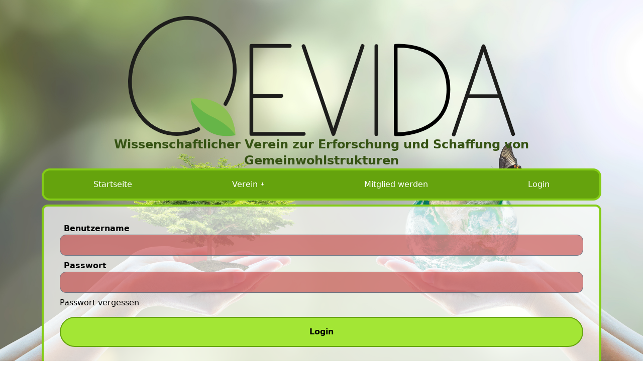

--- FILE ---
content_type: text/html; charset=utf-8
request_url: https://vereinqevida.com/login/
body_size: 1037
content:
<!doctype html>
<html>
    <head>
            <title>Wilkommen Bei Qevida</title>
            <meta name="viewport" content="width=device-width, initial-scale=1">
            <link rel="stylesheet" href="/static/qevida/css/qevida-ds-tailwind.css?v=2022.10.1">
            <link rel="stylesheet" href="/static/dragonsky/fontawesome/css/all.min.css?v=2022.10.1">
    </head>
    <body class="xl:m-8 md:m-6 sm:m-3 m-2">
       <div class="mx-auto 2xl:w-10/12 md:w-11/12 w-full">
            <div>
                <div class="mx-auto">
                    <img class="mx-auto w-auto sm:max-h-30 md:max-h-48 xl:max-h-60 2xl:max-h-80" src="/static/qevida/img/qevida_logo.svg">
                </div>
                    <div class="sm:w-10/12 mx-auto">
                        <h2 class="text-center text-2xl font-semibold text-qevida-900">Wissenschaftlicher Verein zur Erforschung und Schaffung von Gemeinwohlstrukturen</h2>
                    </div>
            </div>
            <nav>
                 <label for="show-menu" class="show-menu">&#x2630</label>
                <input type="checkbox" id="show-menu" role="button">
                <div id="menu">

                      <div class="menu_nav_item"><a href="/">Startseite</a></div>



                        <div class="menu_nav_item">
                            <a href="#">Verein ￬</a>
                            <div class="hidden">
                                    <a class="menu_subnav_item" href="/society/">Verein</a>
                                    <a class="menu_subnav_item" href="/ideal/">Ideal</a>
                            </div>
                        </div>

                      <div class="menu_nav_item"><a href="/signup/">Mitglied werden</a></div>
                      <div class="menu_nav_item"><a href="/login/">Login</a></div>
                </div>
            </nav>

            <div class="p-8 bg-white bg-opacity-70 border-4 rounded-xl border-qevida-500">
    <form class="" method="post">
        <input type="hidden" name="csrfmiddlewaretoken" value="3HqzZ393Tlzk82oAFlXAR0WJbRxS29QQMsgeBaWZ58xnpqw0xSf0K7rQ0iulvEiX">

        <label class="pl-2 font-semibold" for="username">Benutzername</label>
        <input class="invalid:bg-opacity-50 invalid:bg-red-700 valid:bg-opacity-50 valid:bg-qevida-600 rounded-xl w-full mb-2 bg-qevida-100 bg-opacity-50 placeholder:text-zinc-800" name="username" id="username" value="" type="text" required="required">

        <label class="pl-2 font-semibold" for="password">Passwort</label>
        <input class="invalid:bg-opacity-50 invalid:bg-red-700 valid:bg-opacity-50 valid:bg-qevida-600 rounded-xl w-full mb-2 bg-qevida-100 bg-opacity-50 placeholder:text-zinc-800" name="password" id="password" type="password" required="required">

        <a href="/password_reset/">Passwort vergessen</a>
        <input class="mt-4 border-solid border-2 border-qevida-600 hover:border-qevida-400 bg-qevida-400 hover:bg-qevida-200 rounded-full p-4 w-full text-center font-semibold" name="submit" value="Login" type="submit">
    </form>
            </div>

            <div class="footer-outer">
                <div class="footer">
                    <a class="hover:text-qevida-200" href="/impressum">Impressum</a>
                    <a class="hover:text-qevida-200" href="/data-police/">Datenschutz</a>
                </div>
            </div>

                <script src="/static/dragonsky/js/ds-utils.js?v=2022.10.1"></script>
       </div>
    </body>
</html>

--- FILE ---
content_type: text/css; charset=utf-8
request_url: https://vereinqevida.com/static/qevida/css/qevida-ds-tailwind.css?v=2022.10.1
body_size: 5799
content:
*,:before,:after{box-sizing:border-box;border:0 solid #e5e7eb}:before,:after{--tw-content:""}html{-webkit-text-size-adjust:100%;tab-size:4;font-family:ui-sans-serif,system-ui,-apple-system,BlinkMacSystemFont,Segoe UI,Roboto,Noto Sans,Ubuntu,Cantarell,Helvetica Neue,Arial,sans-serif,Apple Color Emoji,Segoe UI Emoji,Segoe UI Symbol,Noto Color Emoji;line-height:1.5}body{line-height:inherit;margin:0}hr{height:0;color:inherit;border-top-width:1px}abbr:where([title]){-webkit-text-decoration:underline dotted;text-decoration:underline dotted}h1,h2,h3,h4,h5,h6{font-size:inherit;font-weight:inherit}a{color:inherit;-webkit-text-decoration:inherit;text-decoration:inherit}b,strong{font-weight:bolder}code,kbd,samp,pre{font-family:ui-monospace,SFMono-Regular,Menlo,Monaco,Consolas,Liberation Mono,Courier New,monospace;font-size:1em}small{font-size:80%}sub,sup{vertical-align:baseline;font-size:75%;line-height:0;position:relative}sub{bottom:-.25em}sup{top:-.5em}table{text-indent:0;border-color:inherit;border-collapse:collapse}button,input,optgroup,select,textarea{font-family:inherit;font-size:100%;font-weight:inherit;line-height:inherit;color:inherit;margin:0;padding:0}button,select{text-transform:none}button,[type=button],[type=reset],[type=submit]{-webkit-appearance:button;background-color:rgba(0,0,0,0);background-image:none}:-moz-focusring{outline:auto}:-moz-ui-invalid{box-shadow:none}progress{vertical-align:baseline}::-webkit-inner-spin-button,::-webkit-outer-spin-button{height:auto}[type=search]{-webkit-appearance:textfield;outline-offset:-2px}::-webkit-search-decoration{-webkit-appearance:none}::-webkit-file-upload-button{-webkit-appearance:button;font:inherit}summary{display:list-item}blockquote,dl,dd,h1,h2,h3,h4,h5,h6,hr,figure,p,pre{margin:0}fieldset{margin:0;padding:0}legend{padding:0}ol,ul,menu{margin:0;padding:0;list-style:none}textarea{resize:vertical}input::-webkit-input-placeholder,textarea::-webkit-input-placeholder{opacity:1;color:#9ca3af}input::placeholder,textarea::placeholder{opacity:1;color:#9ca3af}button,[role=button]{cursor:pointer}:disabled{cursor:default}img,svg,video,canvas,audio,iframe,embed,object{vertical-align:middle;display:block}img,video{max-width:100%;height:auto}[type=text],[type=email],[type=url],[type=password],[type=number],[type=date],[type=datetime-local],[type=month],[type=search],[type=tel],[type=time],[type=week],[multiple],textarea,select{-webkit-appearance:none;appearance:none;--tw-shadow:0 0 rgba(0,0,0,0);background-color:#fff;border-width:1px;border-color:#6b7280;border-radius:0;padding:.5rem .75rem;font-size:1rem;line-height:1.5rem}[type=text]:focus,[type=email]:focus,[type=url]:focus,[type=password]:focus,[type=number]:focus,[type=date]:focus,[type=datetime-local]:focus,[type=month]:focus,[type=search]:focus,[type=tel]:focus,[type=time]:focus,[type=week]:focus,[multiple]:focus,textarea:focus,select:focus{outline-offset:2px;--tw-ring-inset:var(--tw-empty, );--tw-ring-offset-width:0px;--tw-ring-offset-color:#fff;--tw-ring-color:#2563eb;--tw-ring-offset-shadow:var(--tw-ring-inset)0 0 0 var(--tw-ring-offset-width)var(--tw-ring-offset-color);--tw-ring-shadow:var(--tw-ring-inset)0 0 0 calc(1px + var(--tw-ring-offset-width))var(--tw-ring-color);box-shadow:var(--tw-ring-offset-shadow),var(--tw-ring-shadow),var(--tw-shadow);border-color:#2563eb;outline:2px solid rgba(0,0,0,0)}input::-webkit-input-placeholder,textarea::-webkit-input-placeholder{color:#6b7280;opacity:1}input::placeholder,textarea::placeholder{color:#6b7280;opacity:1}::-webkit-datetime-edit-fields-wrapper{padding:0}::-webkit-date-and-time-value{min-height:1.5em}::-webkit-datetime-edit,::-webkit-datetime-edit-year-field,::-webkit-datetime-edit-month-field,::-webkit-datetime-edit-day-field,::-webkit-datetime-edit-hour-field,::-webkit-datetime-edit-minute-field,::-webkit-datetime-edit-second-field,::-webkit-datetime-edit-millisecond-field,::-webkit-datetime-edit-meridiem-field{padding-top:0;padding-bottom:0}select{print-color-adjust:exact;background-image:url("data:image/svg+xml,%3csvg xmlns='http://www.w3.org/2000/svg' fill='none' viewBox='0 0 20 20'%3e%3cpath stroke='%236b7280' stroke-linecap='round' stroke-linejoin='round' stroke-width='1.5' d='M6 8l4 4 4-4'/%3e%3c/svg%3e");background-position:right .5rem center;background-repeat:no-repeat;background-size:1.5em 1.5em;padding-right:2.5rem}[multiple]{background-image:initial;background-position:initial;background-repeat:unset;background-size:initial;print-color-adjust:unset;padding-right:.75rem}[type=checkbox],[type=radio]{-webkit-appearance:none;appearance:none;print-color-adjust:exact;vertical-align:middle;-webkit-user-select:none;user-select:none;height:1rem;width:1rem;color:#2563eb;--tw-shadow:0 0 rgba(0,0,0,0);background-color:#fff;background-origin:border-box;border-width:1px;border-color:#6b7280;flex-shrink:0;padding:0;display:inline-block}[type=checkbox]{border-radius:0}[type=radio]{border-radius:100%}[type=checkbox]:focus,[type=radio]:focus{outline-offset:2px;--tw-ring-inset:var(--tw-empty, );--tw-ring-offset-width:2px;--tw-ring-offset-color:#fff;--tw-ring-color:#2563eb;--tw-ring-offset-shadow:var(--tw-ring-inset)0 0 0 var(--tw-ring-offset-width)var(--tw-ring-offset-color);--tw-ring-shadow:var(--tw-ring-inset)0 0 0 calc(2px + var(--tw-ring-offset-width))var(--tw-ring-color);box-shadow:var(--tw-ring-offset-shadow),var(--tw-ring-shadow),var(--tw-shadow);outline:2px solid rgba(0,0,0,0)}[type=checkbox]:checked,[type=radio]:checked{background-color:currentColor;background-position:50%;background-repeat:no-repeat;background-size:100% 100%;border-color:rgba(0,0,0,0)}[type=checkbox]:checked{background-image:url("data:image/svg+xml,%3csvg viewBox='0 0 16 16' fill='white' xmlns='http://www.w3.org/2000/svg'%3e%3cpath d='M12.207 4.793a1 1 0 010 1.414l-5 5a1 1 0 01-1.414 0l-2-2a1 1 0 011.414-1.414L6.5 9.086l4.293-4.293a1 1 0 011.414 0z'/%3e%3c/svg%3e")}[type=radio]:checked{background-image:url("data:image/svg+xml,%3csvg viewBox='0 0 16 16' fill='white' xmlns='http://www.w3.org/2000/svg'%3e%3ccircle cx='8' cy='8' r='3'/%3e%3c/svg%3e")}[type=checkbox]:checked:hover,[type=checkbox]:checked:focus,[type=radio]:checked:hover,[type=radio]:checked:focus{background-color:currentColor;border-color:rgba(0,0,0,0)}[type=checkbox]:indeterminate{background-color:currentColor;background-image:url("data:image/svg+xml,%3csvg xmlns='http://www.w3.org/2000/svg' fill='none' viewBox='0 0 16 16'%3e%3cpath stroke='white' stroke-linecap='round' stroke-linejoin='round' stroke-width='2' d='M4 8h8'/%3e%3c/svg%3e");background-position:50%;background-repeat:no-repeat;background-size:100% 100%;border-color:rgba(0,0,0,0)}[type=checkbox]:indeterminate:hover,[type=checkbox]:indeterminate:focus{background-color:currentColor;border-color:rgba(0,0,0,0)}[type=file]{background:unset;border-color:inherit;font-size:unset;line-height:inherit;border-width:0;border-radius:0;padding:0}[type=file]:focus{outline:1px solid ButtonText;outline:1px auto -webkit-focus-ring-color}*,:before,:after{--tw-border-spacing-x:0;--tw-border-spacing-y:0;--tw-translate-x:0;--tw-translate-y:0;--tw-rotate:0;--tw-skew-x:0;--tw-skew-y:0;--tw-scale-x:1;--tw-scale-y:1;--tw-pan-x: ;--tw-pan-y: ;--tw-pinch-zoom: ;--tw-scroll-snap-strictness:proximity;--tw-ordinal: ;--tw-slashed-zero: ;--tw-numeric-figure: ;--tw-numeric-spacing: ;--tw-numeric-fraction: ;--tw-ring-inset: ;--tw-ring-offset-width:0px;--tw-ring-offset-color:#fff;--tw-ring-color:rgba(59,130,246,.5);--tw-ring-offset-shadow:0 0 rgba(0,0,0,0);--tw-ring-shadow:0 0 rgba(0,0,0,0);--tw-shadow:0 0 rgba(0,0,0,0);--tw-shadow-colored:0 0 rgba(0,0,0,0);--tw-blur: ;--tw-brightness: ;--tw-contrast: ;--tw-grayscale: ;--tw-hue-rotate: ;--tw-invert: ;--tw-saturate: ;--tw-sepia: ;--tw-drop-shadow: ;--tw-backdrop-blur: ;--tw-backdrop-brightness: ;--tw-backdrop-contrast: ;--tw-backdrop-grayscale: ;--tw-backdrop-hue-rotate: ;--tw-backdrop-invert: ;--tw-backdrop-opacity: ;--tw-backdrop-saturate: ;--tw-backdrop-sepia: }::-webkit-backdrop{--tw-border-spacing-x:0;--tw-border-spacing-y:0;--tw-translate-x:0;--tw-translate-y:0;--tw-rotate:0;--tw-skew-x:0;--tw-skew-y:0;--tw-scale-x:1;--tw-scale-y:1;--tw-pan-x: ;--tw-pan-y: ;--tw-pinch-zoom: ;--tw-scroll-snap-strictness:proximity;--tw-ordinal: ;--tw-slashed-zero: ;--tw-numeric-figure: ;--tw-numeric-spacing: ;--tw-numeric-fraction: ;--tw-ring-inset: ;--tw-ring-offset-width:0px;--tw-ring-offset-color:#fff;--tw-ring-color:rgba(59,130,246,.5);--tw-ring-offset-shadow:0 0 rgba(0,0,0,0);--tw-ring-shadow:0 0 rgba(0,0,0,0);--tw-shadow:0 0 rgba(0,0,0,0);--tw-shadow-colored:0 0 rgba(0,0,0,0);--tw-blur: ;--tw-brightness: ;--tw-contrast: ;--tw-grayscale: ;--tw-hue-rotate: ;--tw-invert: ;--tw-saturate: ;--tw-sepia: ;--tw-drop-shadow: ;--tw-backdrop-blur: ;--tw-backdrop-brightness: ;--tw-backdrop-contrast: ;--tw-backdrop-grayscale: ;--tw-backdrop-hue-rotate: ;--tw-backdrop-invert: ;--tw-backdrop-opacity: ;--tw-backdrop-saturate: ;--tw-backdrop-sepia: }::backdrop{--tw-border-spacing-x:0;--tw-border-spacing-y:0;--tw-translate-x:0;--tw-translate-y:0;--tw-rotate:0;--tw-skew-x:0;--tw-skew-y:0;--tw-scale-x:1;--tw-scale-y:1;--tw-pan-x: ;--tw-pan-y: ;--tw-pinch-zoom: ;--tw-scroll-snap-strictness:proximity;--tw-ordinal: ;--tw-slashed-zero: ;--tw-numeric-figure: ;--tw-numeric-spacing: ;--tw-numeric-fraction: ;--tw-ring-inset: ;--tw-ring-offset-width:0px;--tw-ring-offset-color:#fff;--tw-ring-color:rgba(59,130,246,.5);--tw-ring-offset-shadow:0 0 rgba(0,0,0,0);--tw-ring-shadow:0 0 rgba(0,0,0,0);--tw-shadow:0 0 rgba(0,0,0,0);--tw-shadow-colored:0 0 rgba(0,0,0,0);--tw-blur: ;--tw-brightness: ;--tw-contrast: ;--tw-grayscale: ;--tw-hue-rotate: ;--tw-invert: ;--tw-saturate: ;--tw-sepia: ;--tw-drop-shadow: ;--tw-backdrop-blur: ;--tw-backdrop-brightness: ;--tw-backdrop-contrast: ;--tw-backdrop-grayscale: ;--tw-backdrop-hue-rotate: ;--tw-backdrop-invert: ;--tw-backdrop-opacity: ;--tw-backdrop-saturate: ;--tw-backdrop-sepia: }.static{position:static}.absolute{position:absolute}.col-span-3{grid-column:span 3/span 3}.m-2{margin:.5rem}.mx-auto{margin-left:auto;margin-right:auto}.mx-2{margin-left:.5rem;margin-right:.5rem}.my-3{margin-top:.75rem;margin-bottom:.75rem}.my-2{margin-top:.5rem;margin-bottom:.5rem}.mx-3{margin-left:.75rem;margin-right:.75rem}.mx-1{margin-left:.25rem;margin-right:.25rem}.my-4{margin-top:1rem;margin-bottom:1rem}.mb-2{margin-bottom:.5rem}.mt-4{margin-top:1rem}.mt-3{margin-top:.75rem}.mt-auto{margin-top:auto}.mb-4{margin-bottom:1rem}.mr-3{margin-right:.75rem}.mb-3{margin-bottom:.75rem}.mb-10{margin-bottom:2.5rem}.mt-8{margin-top:2rem}.ml-4{margin-left:1rem}.mr-2{margin-right:.5rem}.mt-1{margin-top:.25rem}.block{display:block}.inline{display:inline}.flex{display:flex}.table{display:table}.grid{display:grid}.hidden{display:none}.h-full{height:100%}.w-full{width:100%}.w-auto{width:auto}.w-fit{width:-webkit-fit-content;width:-moz-fit-content;width:fit-content}.w-24{width:6rem}.min-w-fit{min-width:-webkit-fit-content;min-width:-moz-fit-content;min-width:fit-content}.max-w-7xl{max-width:80rem}.flex-shrink{flex-shrink:1}.flex-grow{flex-grow:1}.basis-2\/12{flex-basis:16.6667%}.basis-8\/12{flex-basis:66.6667%}.border-collapse{border-collapse:collapse}.scale-150{--tw-scale-x:1.5;--tw-scale-y:1.5;-webkit-transform:translate(var(--tw-translate-x),var(--tw-translate-y))rotate(var(--tw-rotate))skewX(var(--tw-skew-x))skewY(var(--tw-skew-y))scaleX(var(--tw-scale-x))scaleY(var(--tw-scale-y));transform:translate(var(--tw-translate-x),var(--tw-translate-y))rotate(var(--tw-rotate))skewX(var(--tw-skew-x))skewY(var(--tw-skew-y))scaleX(var(--tw-scale-x))scaleY(var(--tw-scale-y))}.grid-cols-1{grid-template-columns:repeat(1,minmax(0,1fr))}.flex-col{flex-direction:column}.flex-wrap{flex-wrap:wrap}.self-end{align-self:flex-end}.self-stretch{align-self:stretch}.break-words{overflow-wrap:break-word}.break-all{word-break:break-all}.rounded-xl{border-radius:.75rem}.rounded-2xl{border-radius:1rem}.rounded-full{border-radius:9999px}.border-4{border-width:4px}.border-2{border-width:2px}.border{border-width:1px}.border-t-4{border-top-width:4px}.border-b-4{border-bottom-width:4px}.border-solid{border-style:solid}.border-qevida-500{--tw-border-opacity:1;border-color:rgba(132,204,22,var(--tw-border-opacity))}.border-zinc-700{--tw-border-opacity:1;border-color:rgba(63,63,70,var(--tw-border-opacity))}.border-qevida-600{--tw-border-opacity:1;border-color:rgba(101,163,13,var(--tw-border-opacity))}.border-amber-600{--tw-border-opacity:1;border-color:rgba(217,119,6,var(--tw-border-opacity))}.border-red-600{--tw-border-opacity:1;border-color:rgba(220,38,38,var(--tw-border-opacity))}.border-opacity-50{--tw-border-opacity:.5}.bg-white{--tw-bg-opacity:1;background-color:rgba(255,255,255,var(--tw-bg-opacity))}.bg-qevida-100{--tw-bg-opacity:1;background-color:rgba(236,252,203,var(--tw-bg-opacity))}.bg-qevida-400{--tw-bg-opacity:1;background-color:rgba(163,230,53,var(--tw-bg-opacity))}.bg-qevida-600{--tw-bg-opacity:1;background-color:rgba(101,163,13,var(--tw-bg-opacity))}.bg-qevida-500{--tw-bg-opacity:1;background-color:rgba(132,204,22,var(--tw-bg-opacity))}.bg-qevida-200{--tw-bg-opacity:1;background-color:rgba(217,249,157,var(--tw-bg-opacity))}.bg-qevida-300{--tw-bg-opacity:1;background-color:rgba(190,242,100,var(--tw-bg-opacity))}.bg-amber-400{--tw-bg-opacity:1;background-color:rgba(251,191,36,var(--tw-bg-opacity))}.bg-red-400{--tw-bg-opacity:1;background-color:rgba(248,113,113,var(--tw-bg-opacity))}.bg-opacity-70{--tw-bg-opacity:.7}.bg-opacity-50{--tw-bg-opacity:.5}.bg-opacity-60{--tw-bg-opacity:.6}.p-8{padding:2rem}.p-4{padding:1rem}.p-2{padding:.5rem}.p-3{padding:.75rem}.px-4{padding-left:1rem;padding-right:1rem}.px-2{padding-left:.5rem;padding-right:.5rem}.px-1{padding-left:.25rem;padding-right:.25rem}.py-4{padding-top:1rem;padding-bottom:1rem}.py-1{padding-top:.25rem;padding-bottom:.25rem}.pb-8{padding-bottom:2rem}.pt-2{padding-top:.5rem}.pb-4{padding-bottom:1rem}.pl-2{padding-left:.5rem}.pb-2{padding-bottom:.5rem}.pt-4{padding-top:1rem}.pb-6{padding-bottom:1.5rem}.pb-3{padding-bottom:.75rem}.text-center{text-align:center}.text-right{text-align:right}.text-2xl{font-size:1.5rem;line-height:2rem}.text-lg{font-size:1.125rem;line-height:1.75rem}.text-xl{font-size:1.25rem;line-height:1.75rem}.text-3xl{font-size:1.875rem;line-height:2.25rem}.text-5xl{font-size:3rem;line-height:1}.font-semibold{font-weight:600}.font-bold{font-weight:700}.uppercase{text-transform:uppercase}.text-qevida-900{--tw-text-opacity:1;color:rgba(54,83,20,var(--tw-text-opacity))}.text-qevida-800{--tw-text-opacity:1;color:rgba(63,98,18,var(--tw-text-opacity))}.text-zinc-900{--tw-text-opacity:1;color:rgba(24,24,27,var(--tw-text-opacity))}.text-white{--tw-text-opacity:1;color:rgba(255,255,255,var(--tw-text-opacity))}.text-zinc-800{--tw-text-opacity:1;color:rgba(39,39,42,var(--tw-text-opacity))}.underline{-webkit-text-decoration-line:underline;text-decoration-line:underline}.underline-offset-2{text-underline-offset:2px}.underline-offset-1{text-underline-offset:1px}.transition{transition-property:color,background-color,border-color,-webkit-text-decoration-color,text-decoration-color,fill,stroke,opacity,box-shadow,-webkit-transform,transform,-webkit-filter,filter,-webkit-backdrop-filter,backdrop-filter;transition-duration:.15s;transition-timing-function:cubic-bezier(.4,0,.2,1)}@font-face{font-family:Roboto;font-style:normal;font-weight:400;src:url(../fonts/roboto-v29-latin-regular.eot);src:local(""),url(../fonts/roboto-v29-latin-regular.eot?#iefix)format("embedded-opentype"),url(../fonts/roboto-v29-latin-regular.woff2)format("woff2"),url(../fonts/roboto-v29-latin-regular.woff)format("woff"),url(../fonts/roboto-v29-latin-regular.ttf)format("truetype"),url(../fonts/roboto-v29-latin-regular.svg#Roboto)format("svg")}html{height:auto;width:auto;background:url(../img/background.jpg) 50%/cover no-repeat fixed}.alright{border-style:solid;border-width:4px;border-color:rgba(101,163,13,var(--tw-border-opacity));--tw-border-opacity:.5;background-color:rgba(163,230,53,var(--tw-bg-opacity));--tw-bg-opacity:.5;--tw-text-opacity:1;color:rgba(24,24,27,var(--tw-text-opacity));border-radius:.75rem;padding:1rem;font-size:1.125rem;font-weight:600;line-height:1.75rem}.warning{border-style:solid;border-width:4px;border-color:rgba(220,38,38,var(--tw-border-opacity));--tw-border-opacity:.5;background-color:rgba(248,113,113,var(--tw-bg-opacity));--tw-bg-opacity:.5;--tw-text-opacity:1;color:rgba(24,24,27,var(--tw-text-opacity));border-radius:.75rem;padding:1rem;font-size:1.125rem;font-weight:600;line-height:1.75rem}.disabled-selection{-webkit-user-select:none;user-select:none}.product,.display-desc,.editor-preview,.editor-preview-side{--tw-text-opacity:1;color:rgba(63,98,18,var(--tw-text-opacity));font-size:1.125rem;line-height:1.75rem}.product p,.display-desc p,.editor-preview p,.editor-preview-side p{padding-bottom:1rem;font-weight:600}.product h1,.display-desc h1,.editor-preview h1,.editor-preview-side h1{font-size:1.5rem;line-height:2rem}@media (min-width:1536px){.product h1,.display-desc h1,.editor-preview h1,.editor-preview-side h1{font-size:2.25rem;line-height:2.5rem}}.product h2,.display-desc h2,.editor-preview h2,.editor-preview-side h2{font-size:1.875rem;line-height:2.25rem}nav input[type=checkbox]:checked~#menu{display:grid}nav{z-index:50;min-width:-webkit-max-content;min-width:max-content;justify-content:center;margin-bottom:.5rem}@media (min-width:1024px){nav{position:-webkit-sticky;position:sticky}}nav a{padding:.25rem;display:flex}nav>div#menu{--tw-border-opacity:1;border-style:solid;border-width:4px;border-color:rgba(132,204,22,var(--tw-border-opacity));--tw-bg-opacity:1;background-color:rgba(101,163,13,var(--tw-bg-opacity));border-radius:1rem;grid-auto-flow:row;display:none}nav .menu_nav_item>a:hover+nav>div#menu,nav .menu_nav_item>nav>div#menu:hover{grid-auto-flow:row;display:grid}@media (min-width:1024px){nav>div#menu{height:4rem;grid-auto-flow:column;display:grid;position:-webkit-sticky;position:sticky}}nav div a{min-width:-webkit-max-content;min-width:max-content;text-align:center;--tw-text-opacity:1;color:rgba(255,255,255,var(--tw-text-opacity));padding:1rem;font-family:ui-sans-serif,system-ui,-apple-system,BlinkMacSystemFont,Segoe UI,Roboto,Noto Sans,Ubuntu,Cantarell,Helvetica Neue,Arial,sans-serif,Apple Color Emoji,Segoe UI Emoji,Segoe UI Symbol,Noto Color Emoji;-webkit-text-decoration-line:none;text-decoration-line:none;display:block}nav #menu div.menu_nav_item>a:hover{--tw-bg-opacity:1;background-color:rgba(101,163,13,var(--tw-bg-opacity))}nav #menu a.menu_subnav_item{height:2.5rem;--tw-bg-opacity:1;background-color:rgba(243,244,246,var(--tw-bg-opacity));--tw-text-opacity:1;color:rgba(77,124,15,var(--tw-text-opacity))}nav #menu a.menu_subnav_item:hover{--tw-bg-opacity:1;background-color:rgba(255,255,255,var(--tw-bg-opacity))}nav .menu_nav_item>a:hover+.hidden,nav .menu_nav_item>.hidden:hover{grid-auto-flow:row;display:grid}nav .show-menu{height:4rem;--tw-border-opacity:1;border-style:solid;border-width:4px;border-color:rgba(132,204,22,var(--tw-border-opacity));--tw-bg-opacity:1;background-color:rgba(101,163,13,var(--tw-bg-opacity));text-align:center;vertical-align:middle;--tw-text-opacity:1;color:rgba(255,255,255,var(--tw-text-opacity));border-radius:.75rem;padding:.25rem 0;font-family:ui-serif,Georgia,Cambria,Times New Roman,Times,serif;-webkit-text-decoration-line:none;text-decoration-line:none;display:block}@media (min-width:1024px){nav .show-menu{display:none}}nav input[type=checkbox]{display:none}nav .menu_nav_item>a:hover+nav input[type=checkbox],nav .menu_nav_item>nav input[type=checkbox]:hover{grid-auto-flow:row;display:grid}nav input[type=checkbox]:checked~#menu{display:grid}:root{--navi-color-darkgreen:#228b22;--main-text-color:black;--main-text-color-2:#1b5412;--main-border-color:#1b5412;--main-border-color2:#60bb46;--main-border-hover-color:#8ac64f;--main-border-focus-color:#5fbb45;--main-background-color:white;--main-background-color2:#8bc650;--main-valid-color:#2eff00;--main-invalid-color:#ff0014;--alert-color:#c80b15;--alert-color-2:#af0b15;--main-background-color-transparent:rgba(255,255,255,.5);--main-valid-color-transparent:rgba(46,255,0,.34);--main-invalid-color-transparent:rgba(255,0,20,.34);--main-transition:.2s ease-out;--product-border-style:2px solid #8bc650}*{box-sizing:border-box;font-size:1rem}:focus{outline:none}.footer-outer{margin:.75rem 1rem}.footer{height:3rem;--tw-border-opacity:1;border-style:solid;border-width:4px;border-color:rgba(101,163,13,var(--tw-border-opacity));--tw-bg-opacity:1;background-color:rgba(77,124,15,var(--tw-bg-opacity));text-align:center;--tw-text-opacity:1;color:rgba(255,255,255,var(--tw-text-opacity));border-radius:.75rem;justify-content:center;display:block}fieldset{margin:0}.fancy_form{width:98%;margin:0 auto;padding:1em;display:block}.fancy_input{width:100%;border:thin solid var(--main-border-color);transition:box-shadow var(--main-transition),border-color var(--main-transition);background:var(--main-background-color-transparent);border-radius:.2rem;margin:.6em 0;padding:0}.fancy_input.noheight{height:auto}.fancy_input:hover{border-color:var(--main-border-hover-color);box-shadow:0 0 .2em var(--main-border-hover-color)}.fancy_input:focus-within{border-color:var(--main-border-focus-color);box-shadow:0 0 .2em var(--main-border-focus-color)}.fancy_input legend{text-transform:capitalize;border:1px solid inherit;z-index:1;background:#fff;border-radius:4px;margin-left:.75rem;padding:0 .2em;position:relative}.fancy_input input,.fancy_input select,.fancy_input textarea{width:100%;background:0 0;border:rgba(0,0,0,0);margin-top:-.65rem;padding:.75rem}.fancy_input textarea{min-height:1em;resize:none}.fancy_input textarea.resizeable{resize:vertical}.fancy_input.drop:after{content:"⮟";border-left:thin solid var(--main-border-color);pointer-events:none;width:1em;transition:color var(--main-transition),border-color var(--main-transition);margin-top:-.15em;margin-left:-3em;padding:.2em 1em;position:absolute}.fancy_input.drop:hover:after{color:var(--main-border-hover-color);border-color:var(--main-border-hover-color)}.fancy_input.drop:focus-within:after{color:var(--main-border-focus-color);border-color:var(--main-border-focus-color)}.fancy_input input:invalid,.fancy_input textarea:invalid,.fancy_input select:invalid{background:var(--main-invalid-color-transparent);border:var(--main-invalid-color)}.fancy_input input:valid,.fancy_input textarea:valid,.fancy_input select:valid{background:var(--main-valid-color-transparent)}.fancy_input input[type=checkbox]{display:none}.fancy_input input[type=checkbox]+label{width:100%;height:calc(100% + .65em);text-align:left;padding:.25em;display:flex}.fancy_input input[type=checkbox]+label span{padding:.75em 0}.fancy_input input[type=checkbox]+label:before{content:"";width:1.5em;height:1.5em;text-align:center;background-image:url(/static/qevida/img/box.svg);border-right:1px solid;flex-shrink:0;margin-right:.5em;font-size:2em;display:block}.fancy_input input[type=checkbox]:checked+label:before{background-image:url(/static/qevida/img/box_checked.svg)}.fancy_table{border-collapse:collapse;width:100%;margin-bottom:1rem;font-family:Trebuchet MS,Arial,Helvetica,sans-serif}.fancy_table td,.fancy_table th{border:.1em solid #ddd;padding:8px}.fancy_table tr:nth-child(2n){opacity:.75;background-color:#f2f2f2;border-radius:1em}.fancy_table tr:hover{opacity:.75;background-color:#a0dd34}.fancy_table th{text-align:left;background-color:var(--main-border-color2);color:#fff;padding-top:1rem;padding-bottom:1rem}.placeholder\:text-zinc-800::-webkit-input-placeholder{--tw-text-opacity:1;color:rgba(39,39,42,var(--tw-text-opacity))}.placeholder\:text-zinc-800::placeholder{--tw-text-opacity:1;color:rgba(39,39,42,var(--tw-text-opacity))}.checked\:bg-qevida-700:checked{--tw-bg-opacity:1;background-color:rgba(77,124,15,var(--tw-bg-opacity))}.valid\:bg-qevida-600:valid{--tw-bg-opacity:1;background-color:rgba(101,163,13,var(--tw-bg-opacity))}.valid\:bg-opacity-50:valid{--tw-bg-opacity:.5}.invalid\:bg-red-700:invalid{--tw-bg-opacity:1;background-color:rgba(185,28,28,var(--tw-bg-opacity))}.invalid\:bg-opacity-50:invalid{--tw-bg-opacity:.5}.hover\:border-qevida-400:hover{--tw-border-opacity:1;border-color:rgba(163,230,53,var(--tw-border-opacity))}.hover\:border-amber-400:hover{--tw-border-opacity:1;border-color:rgba(251,191,36,var(--tw-border-opacity))}.hover\:border-red-400:hover{--tw-border-opacity:1;border-color:rgba(248,113,113,var(--tw-border-opacity))}.hover\:bg-qevida-200:hover{--tw-bg-opacity:1;background-color:rgba(217,249,157,var(--tw-bg-opacity))}.hover\:bg-amber-200:hover{--tw-bg-opacity:1;background-color:rgba(253,230,138,var(--tw-bg-opacity))}.hover\:bg-red-200:hover{--tw-bg-opacity:1;background-color:rgba(254,202,202,var(--tw-bg-opacity))}.hover\:bg-qevida-500:hover{--tw-bg-opacity:1;background-color:rgba(132,204,22,var(--tw-bg-opacity))}.hover\:text-qevida-200:hover{--tw-text-opacity:1;color:rgba(217,249,157,var(--tw-text-opacity))}.checked\:hover\:bg-qevida-500:hover:checked{--tw-bg-opacity:1;background-color:rgba(132,204,22,var(--tw-bg-opacity))}.focus\:bg-qevida-700:focus,.checked\:focus\:bg-qevida-700:focus:checked{--tw-bg-opacity:1;background-color:rgba(77,124,15,var(--tw-bg-opacity))}.checked\:focus\:hover\:bg-qevida-500:hover:focus:checked{--tw-bg-opacity:1;background-color:rgba(132,204,22,var(--tw-bg-opacity))}@media (min-width:640px){.sm\:m-3{margin:.75rem}.sm\:w-10\/12{width:83.3333%}.sm\:grid-cols-2{grid-template-columns:repeat(2,minmax(0,1fr))}.sm\:text-xl{font-size:1.25rem;line-height:1.75rem}}@media (min-width:768px){.md\:m-6{margin:1.5rem}.md\:m-4{margin:1rem}.md\:max-h-48{max-height:12rem}.md\:w-11\/12{width:91.6667%}.md\:basis-1\/3{flex-basis:33.3333%}.md\:grid-cols-2{grid-template-columns:repeat(2,minmax(0,1fr))}.md\:flex-row{flex-direction:row}.md\:py-2{padding-top:.5rem;padding-bottom:.5rem}}@media (min-width:1024px){.lg\:flex-row{flex-direction:row}}@media (min-width:1280px){.xl\:m-8{margin:2rem}.xl\:max-h-60{max-height:15rem}.xl\:grid-cols-3{grid-template-columns:repeat(3,minmax(0,1fr))}}@media (min-width:1536px){.\32 xl\:max-h-80{max-height:20rem}.\32 xl\:w-10\/12{width:83.3333%}.\32 xl\:w-96{width:24rem}.\32 xl\:grid-cols-4{grid-template-columns:repeat(4,minmax(0,1fr))}.\32 xl\:text-4xl{font-size:2.25rem;line-height:2.5rem}.\32 xl\:text-2xl{font-size:1.5rem;line-height:2rem}}

--- FILE ---
content_type: image/svg+xml
request_url: https://vereinqevida.com/static/qevida/img/qevida_logo.svg
body_size: 800
content:
<?xml version="1.0" encoding="UTF-8" standalone="no"?><!DOCTYPE svg PUBLIC "-//W3C//DTD SVG 1.1//EN" "http://www.w3.org/Graphics/SVG/1.1/DTD/svg11.dtd"><svg width="100%" height="100%" viewBox="0 0 12171 3791" version="1.1" xmlns="http://www.w3.org/2000/svg" xmlns:xlink="http://www.w3.org/1999/xlink" xml:space="preserve" xmlns:serif="http://www.serif.com/" style="fill-rule:evenodd;clip-rule:evenodd;stroke-linecap:round;stroke-linejoin:round;stroke-miterlimit:10;"><path id="A" d="M10242.9,3731.97l934.904,-2779.35l934.258,2769.01m-403.167,-1194.93l-1060.59,0.044" style="fill:none;fill-rule:nonzero;stroke:#1d1d1b;stroke-width:117.19px;"/><path id="D" d="M8415.42,938.603l4.311,2784.83c-0,-0 1656.94,69.175 1655,-1414.09c-1.972,-1501.33 -1659.31,-1370.74 -1659.31,-1370.74Z" style="fill:none;stroke:#000;stroke-width:117.19px;stroke-miterlimit:1.5;"/><path id="I" d="M7809.6,945.977l-1.042,2772.34" style="fill:none;fill-rule:nonzero;stroke:#1d1d1b;stroke-width:117.19px;"/><path id="V" d="M5517.83,947.877l939.961,2769.22l917.434,-2774.86" style="fill:none;fill-rule:nonzero;stroke:#1d1d1b;stroke-width:117.19px;"/><path id="E" d="M4819.31,2516.82l-941.61,-0m1646.72,1196.57l-1646.72,1.171l0,-2773.88l1206.55,0.174" style="fill:none;fill-rule:nonzero;stroke:#1d1d1b;stroke-width:117.19px;"/><g id="Q"><g id="Qevida--Blatt" serif:id="Qevida -Blatt"><path d="M3377.5,3755.84c-0,0 -161.04,-350.892 -706.599,-599.126c-498.714,-226.918 -701.647,-534.84 -701.647,-534.84c74.78,677.89 501.214,1290.64 1408.25,1133.97" style="fill:#66b548;fill-rule:nonzero;"/><path d="M3377.5,3755.84c-0,0 -191.219,-329.355 -721.192,-578.024c-478.848,-224.681 -687.054,-555.942 -687.054,-555.942c142.544,-78.244 1350.63,-112.112 1408.25,1133.97Z" style="fill:#8cc053;fill-rule:nonzero;"/></g><path id="Q---kontur" serif:id="Q - kontur" d="M2206.32,3563.05c-384.492,179.245 -814.583,209.01 -1207.71,47.5c-821.628,-337.5 -1170.74,-1382.59 -779.818,-2334.27c390.951,-951.667 1373.92,-1449.54 2195.53,-1112.03c821.601,337.513 1170.74,1382.59 779.792,2334.27c-38.894,94.713 -83.672,184.922 -133.568,270.273" style="fill:none;fill-rule:nonzero;stroke:#1d1d1b;stroke-width:117.19px;"/></g></svg>

--- FILE ---
content_type: text/javascript; charset=utf-8
request_url: https://vereinqevida.com/static/dragonsky/js/ds-utils.js?v=2022.10.1
body_size: 396
content:
'use strict';

function dsAddEventHandler(elem, eventType, handler) {
    elem.addEventListener(eventType, handler, false);
}

function dsSetTwoNumberDecimal(docobj) {
            docobj.value= docobj.value.replace(/,/g, '.')
}

function dsFetchData(url, elementid) {
    fetch(url)
        .then(function(response) {
            return response.text();
        })
        .then(function(newoptions) {
            let elm = document.getElementById(elementid)
            elm.innerHTML = newoptions
            elm.dispatchEvent(new Event("change"));
        });
}

function dsLoadDataFromUrl(url,destination_element) {
  fetch(url)
    .then(function (response){
      return response.text();
    })
    .then(function (data){
      document.getElementById(destination_element).value = data;
  });
}

function dsLoadOnlyDateFromDateTime(url,destination_element) {
  fetch(url)
    .then(function (response){
      return response.text();
    })
    .then(function (data){
      if (data !==""){
        let dst = document.getElementById(destination_element);
        let otime = dst.value.split("T")[1];
        let new_date_time = undefined
        if(otime === undefined){
          new_date_time = data;
        }
        else{
          new_date_time = data.split("T")[0] + "T" + otime;
        }
        dst.value = new_date_time;
      }
  });
}

function dsReplaceOptions(selectid, ri){
    let selbox = selectid;
    dsRemoveOptions(selbox);
    selbox.appendChild(ri);
}

function dsRemoveOptions(selectbox)
{
    let i = selectbox.children.length;
    while (i > 0) {
        selectbox.removeChild(selectbox.children[i-1]);
        i--;
    }
}
